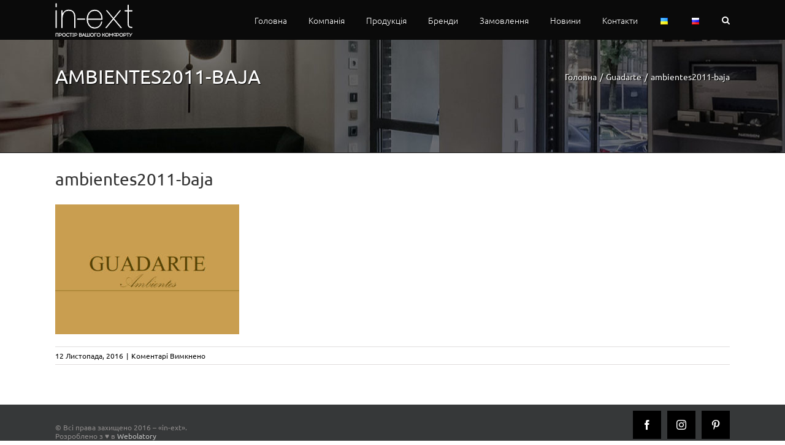

--- FILE ---
content_type: text/css
request_url: https://in-ext.com.ua/wp-content/themes/Avada-Child-Theme/styles.css?ver=19.9.9
body_size: 2094
content:
		/*
Theme Name: Avada Child
Description: Child theme for Avada theme
Author: ThemeFusion
Author URI: https://theme-fusion.com
Template: Avada
Version: 1.0.0
Text Domain:  Avada
*/
.blog .fusion-blog-layout-medium-alternate .fusion-date-and-formats{
	display:none;
}
.blog .fusion-blog-layout-medium-alternate .has-post-thumbnail .fusion-post-content{
	margin-left: 10px;
}
.fusion-header {
    background-color: rgba(10,10,10, 1) !important;
}

#menu-main-menu-ru>li>a, #menu-main-menu-ru>li>a>span, #menu-main-menu>li>a, #menu-main-menu>li>a>span{
	font-size: 14px;
}
.fusion-logo>.fusion-logo-link>img{ height: 55px; }
.fusion-logo{ margin-top: 5px !important; margin-bottom: 5px !important; }

.fusion-page-title-row .entry-title { text-transform: uppercase; }
.fusion-social-networks-wrapper{
	text-align: right;
}
.fusion-main-menu>ul>li>a{
	text-shadow: 1px 1px 1px #000;
}
#sliders-container .fusion-title h2 {
	text-transform: uppercase;
}

.fusion-breadcrumbs span{
    text-shadow: 1px 1px 1px #000;
    color: #fff;
	font-size: 14px;
}

.fusion-recent-posts h4.entry-title{ 
    line-height: 25px;
    font-size: 20px;
    text-align: left;
}

.fusion-page-title-bar .fusion-page-title-row h1{
	text-shadow: 1px 1px 1px #000;
    color: #fff;
}

.mdf_taxonomy_check_list li{
	font-size: 13px;
}
.mdf_taxonomy_check_list .mdf_term_count_string{
	font-size: 11px;
}
.tfs-slider ul li .slide-content-container .fusion-title h2{ margin-top:75px;}

.fusion-page-title-row{
	margin-top: 30px;
}
.fusion-main-menu .fusion-main-menu-search .fusion-custom-menu-item-contents{
	border:none;
	background: none !important;
    margin-top: -45px;
    left: -200px;
}
.searchform .search-table .search-button input[type="submit"]{
	background: none !important;
}
.margin-10-px .fusion-column{
	margin-bottom: 10px !important;
}
.fusion-main-menu .sub-menu{
	border-top: 1px solid #ffffff !important;
}
.wbl_desk{
	font-size: 12px;
    border-top: 2px solid #000;
    padding-top: 5px;
}
.fusion-main-menus .fusion-main-menu-searchs .fusion-custom-menu-item-contentss{
	width: 100%;
	padding: 25px 25%;
	border: none;
	position: fixed;
	top:0;
}

#posts-container.fusion-blog-layout-grid .fusion-post-grid {
    padding: 5px !important;
}

.fusion-header-wrapper {
position: absolute;
width: 100%;
}

.fusion-archive-description {
    margin: 0px -14px 25px;
}

.fusion-archive-description p{
	margin-bottom: 0px;
}

.brand-details{
	list-style: none;
	padding: 0px;
	margin: 0px;
}

.brand-details-country-name{
}

.mdf_reset_button{
	background: none;
    border: 2px solid;
    padding: 10px 20px;
	cursor: pointer;
}

.brand-filter h4{
	margin: 0px;
}

.brand-filter-url{
    width: 25%;
    min-width: 191px;
    display: block;
    float: left;
}

.grid-box h2{
}
.grid-box{
	float: left;
	width: 48%;
	margin: 1%;
}

#filters{
	margin-top: 18px;
}

.filters-list{
	margin: 10px 0px;
	padding: 0px;
	display: table;
    width: 100%;
}

.filters-list li {
	display: inline-block;
	color: #222;
	font-family: sans-serif;
	font-size: 16px;
	text-shadow: 0 1px white;
	cursor: pointer;
    text-align: center;
    text-align: center;
    display: table-cell;
	min-width: 36px;
}

.filters-list li span{
	display: block;
	margin-left: 2px;
	padding: 5px 10px;
	background: #EEE;
	border: none;
	border-radius: 7px;
	background-image: linear-gradient( to bottom, hsla(0, 0%, 0%, 0), hsla(0, 0%, 0%, 0.2) );
}

.filters-list li span:hover {
	background-color: #9d9e9e;
	text-shadow: 0 1px hsla(0, 0%, 100%, 0.5);
	color: #fff;
}

.filters-list li span:active, .filters-list li .is-checked span { background-color: #6c6d6e; }
.is-checked span { background-color: #6c6d6e!important; color: #fff;}

.filters-list li span.is-checked {
	color: white;
	text-shadow: 0 -1px hsla(0, 0%, 0%, 0.8);
}

.filters-list li span:active {
	box-shadow: inset 0 1px 10px hsla(0, 0%, 0%, 0.8);
}


/* ---- isotope ---- */

.grid {
//	background: #EEE;
	max-width: 100%;
}

/* item-shape */

.item-shape {
//	width: 70px;
//	height: 70px;
	margin: 5px;
	float: left;
//	position: static !important;
}
.item-shape-url{
    //width: 33%;
    display: block;
    float: left;
	margin-right: 10px;
	width: 100%;
}

.item-shape-two{
	width: 48%;
    float: left;
}

.item-shape-three{
	width: 32%;
    float: left;
}

.grid-filter-data h2{
	margin-bottom: 0.1em;
}

.essb_displayed_sidebar, .essb_displayed_sidebar_left{
	top: 50% !important;
}

div.mdf_info_popup{
	display: none !important;
}

.fusion-blog-layout-grid .fusion-post-slideshow, .fusion-blog-layout-timeline .fusion-post-slideshow {
	border: none;
}

.imgDescription-box img{ width:209px; height:129px; }

.search-page-search-form{
	margin-left: -15px;
	margin-right: -15px;
}
.search-page-search-form h2{
	margin-bottom: 0px;
}
.search-page-search-form-top{
	padding-bottom: 10px;
	margin-bottom: 25px;
}

.search-page-search-form .searchform .search-table .search-button input[type="submit"] { color: #000; }

#contact-page-box h2{ width: 150px; text-align: left;}
.post-content{
	
}
.brand-details li{
	list-style:none;
}
.wbl_clear{
	width:100%;
	clear:both;
}
#wbl_title{
	display:inline-block;
}
.catalog-title{
	text-align:center;
	}
	
.fusion-logo-link img{ height: 65px; }

.fusion-blog-layout-grid .fusion-post-slideshow{ border: none !important; }
.fusion-blog-layout-grid .fusion-post-wrapper:not(.fusion-masonary-is-transparent) { border: none; }

@media screen and (max-width: 480px) {
	.post-content .brand-details li img{ width:100%; }
	.wbl_product_single_title{ width: 100% !important; }
	/* .wbl_product_single_country{ width: auto !important; right:0!important; } */
	.wbl_product_single_country{ width: 100% !important; position: relative !important; }
	.catalog-title{text-align:center!important;}
}
	
@media screen and (max-width: 640px) {
	.grid-filter-data .item-shape{ width: 100%; height: auto; }
	.grid-filter-data .imgDescription-box{ width: 100%; height: auto; }
	.grid-filter-data .imgDescription-image{ width: 100%; height: auto; }
	
	.imgDescription .imgDescription-header{ font-size: 14px !important; line-height: 14px !important; }
	.imgDescription .imgDescription-desc{ font-size: 10px; }
}

@media screen and (max-width: 800px) {
	.fusion-footer .fusion-column { margin: 0 0 5px !important; }
	
	.fusion-page-title-row { margin-top: 80px !important; }
	.fusion-page-title-bar h1 { font-size: 26px; }
	
	.fusion-mobile-menu-design-modern.fusion-header-v1 .fusion-mobile-nav-holder, .fusion-mobile-menu-design-modern.fusion-header-v2 .fusion-mobile-nav-holder, .fusion-mobile-menu-design-modern.fusion-header-v3 .fusion-mobile-nav-holder, .fusion-mobile-menu-design-modern.fusion-header-v4 .fusion-mobile-nav-holder, .fusion-mobile-menu-design-modern.fusion-header-v5 .fusion-mobile-nav-holder {
		padding-top: 10px !important;
	}
	
	#filters .filter-left{ width: 100% !important; float: none !important; }
	#filters .filter-right{ width: 100% !important; padding: 0px !important; }
	#filters .filter-right .filter-name, #filters .filter-right, .filter{ float: left; }
	#filters .filter-right .filter-name{ padding-top: 4px; padding-right: 5px; }
	
	/* grid-filter-data{ left: 50%; margin-left: -104.5px; } */
	.grid-filter-data .item-shape{ width: 49%; height: auto; min-height:90px; }
	.grid-filter-data .imgDescription-box{ width: 100%; height: auto; }
	.grid-filter-data .imgDescription-image{ width: 100%; height: auto; }
	
	.filters-list li{
		display: block;
		float: left;
		width: auto !important;
	}
	
	.filters-list li span{ padding: 5px 5px; font-size: 13px;}
}

--- FILE ---
content_type: text/plain
request_url: https://www.google-analytics.com/j/collect?v=1&_v=j102&a=1714387081&t=pageview&_s=1&dl=https%3A%2F%2Fin-ext.com.ua%2Fproduct%2Fguadarte%2Fambientes2011-baja%2F&ul=en-us%40posix&dt=in-ext%20-%20ambientes2011-baja&sr=1280x720&vp=1280x720&_u=IEBAAEABAAAAACAAI~&jid=420448939&gjid=1812398885&cid=113399774.1769952137&tid=UA-51354106-7&_gid=609386437.1769952137&_r=1&_slc=1&z=326915367
body_size: -450
content:
2,cG-KH368R79RF

--- FILE ---
content_type: image/svg+xml
request_url: https://in-ext.com.ua/wp-content/uploads/2018/01/in-ext_logo2.svg
body_size: 1907
content:
<svg id="Layer_1" data-name="Layer 1" xmlns="http://www.w3.org/2000/svg" viewBox="0 0 253.42 110.69"><defs><style>.cls-1{fill:none;}.cls-2,.cls-3{fill:#fff;stroke:#fff;stroke-miterlimit:10;}.cls-2{stroke-width:2px;}</style></defs><title>in-ext logo</title><rect class="cls-1" width="253.25" height="110.69"/><path class="cls-2" d="M61.09,140.66h-2V129.3h2v11.36Zm0,11.69v56.79h-2V152.35h2Z" transform="translate(-56.98 -127.83)"/><path class="cls-2" d="M78,152.35h2v13.89q6.39-15.88,21-15.88,10.47,0,15.88,6.07t5.4,16.54v36.17h-2V174.4q0-10.36-4.52-16.32t-14.55-6q-10.48,0-15.82,7.72t-5.35,18.75v30.54H78V152.35Z" transform="translate(-56.98 -127.83)"/><path class="cls-2" d="M154.3,179.81v1.76H129.49v-1.76H154.3Z" transform="translate(-56.98 -127.83)"/><path class="cls-2" d="M208.51,189.51h1.77a27.33,27.33,0,0,1-7.94,15.33q-6.17,5.85-15.66,5.84-12.35,0-19-8.65T161,180.8q0-12.68,6.73-21.45t19.08-8.77a22.6,22.6,0,0,1,12.68,3.69,24.26,24.26,0,0,1,8.6,9.76,29.36,29.36,0,0,1,3,13.12v4.74H163.19q0.22,11.36,6.23,19.19t17.26,7.83a20.53,20.53,0,0,0,14.39-5.4A24.19,24.19,0,0,0,208.51,189.51Zm0.33-9.59c0.07-.36.13-0.7,0.17-1a9.44,9.44,0,0,0,.05-1.1,28.38,28.38,0,0,0-2.76-12.24,24.76,24.76,0,0,0-7.77-9.54A18.93,18.93,0,0,0,187,152.35q-11.25,0-17.37,7.88t-6.45,19.68h45.65Z" transform="translate(-56.98 -127.83)"/><path class="cls-2" d="M274.56,209.14H271.7L248.1,180.8l-23.16,28.34H222.3l24.48-30-22.27-26.8H227l21.06,25.47,20.84-25.47h2.42l-21.83,26.8Z" transform="translate(-56.98 -127.83)"/><path class="cls-2" d="M297.17,134.16v18.19h12.24v2H297.17v40.36q0,6.28,1.87,9.26t7.61,3h2.21v2q-8.05,0-10.86-3t-2.81-11.25V154.34h-9.81v-2h9.81V134.16h2Z" transform="translate(-56.98 -127.83)"/><polygon class="cls-3" points="1.77 110 2.54 110 2.54 99.69 9.19 99.69 9.19 110 9.96 110 9.96 98.95 1.77 98.95 1.77 110"/><path class="cls-3" d="M73.36,226.78H69.93v11.05H70.7v-3.18h2.66c2.31,0,4.79-1,4.79-3.93S75.67,226.78,73.36,226.78Zm0,7.13H70.7v-6.39h2.66c1.21,0,4,.31,4,3.2S74.56,233.91,73.36,233.91Z" transform="translate(-56.98 -127.83)"/><path class="cls-3" d="M85.68,226.67a5.63,5.63,0,1,0,5.63,5.63A5.63,5.63,0,0,0,85.68,226.67Zm0,10.52a4.89,4.89,0,0,1,0-9.78,4.88,4.88,0,0,1,4.86,4.89A4.82,4.82,0,0,1,85.68,237.19Z" transform="translate(-56.98 -127.83)"/><path class="cls-3" d="M98.85,227.41a4.8,4.8,0,0,1,3.61,1.61l0.17,0.19,0.55-.5-0.17-.18a5.62,5.62,0,1,0,0,7.6l0.15-.17-0.52-.57-0.18.21a4.75,4.75,0,0,1-3.61,1.6A4.89,4.89,0,0,1,98.85,227.41Z" transform="translate(-56.98 -127.83)"/><polygon class="cls-3" points="47.27 99.69 50.9 99.69 50.9 110 51.67 110 51.67 99.69 55.31 99.69 55.31 98.95 47.27 98.95 47.27 99.69"/><polygon class="cls-3" points="57.38 99.69 58.59 99.69 58.59 109.26 57.38 109.26 57.38 110 60.56 110 60.56 109.26 59.36 109.26 59.36 99.69 60.56 99.69 60.56 98.95 57.38 98.95 57.38 99.69"/><path class="cls-3" d="M124.11,226.78h-3.43v11.05h0.77v-3.18h2.66c2.31,0,4.79-1,4.79-3.93S126.43,226.78,124.11,226.78Zm0,7.13h-2.66v-6.39h2.66c1.21,0,4,.31,4,3.2S125.32,233.91,124.11,233.91Z" transform="translate(-56.98 -127.83)"/><path class="cls-3" d="M142.17,232a2.49,2.49,0,0,0,1.27-2.32c0-1.95-1.17-2.86-3.67-2.86h-3.84v11.05h4.53c3,0,3.69-1.67,3.69-3.07A2.79,2.79,0,0,0,142.17,232Zm-2.4-.25H136.7v-4.19h3.07c2.68,0,2.9,1.08,2.9,2.1S142.34,231.71,139.77,231.71Zm-3.07.74h3.75c1.95,0,2.93.78,2.93,2.31s-0.88,2.33-2.93,2.33H136.7v-4.64Z" transform="translate(-56.98 -127.83)"/><path class="cls-3" d="M149.8,226.78l-4.63,11.05H146l1.54-3.68h4.94l1.54,3.68h0.83l-4.63-11.05H149.8Zm-1.95,6.63,2.16-5.16,2.17,5.16h-4.33Z" transform="translate(-56.98 -127.83)"/><polygon class="cls-3" points="111.88 109.26 106.54 109.26 106.54 98.95 105.77 98.95 105.77 109.26 100.42 109.26 100.42 98.95 99.65 98.95 99.65 110 112.65 110 112.65 98.95 111.88 98.95 111.88 109.26"/><path class="cls-3" d="M177.61,226.67a5.63,5.63,0,1,0,5.63,5.63A5.63,5.63,0,0,0,177.61,226.67Zm0,10.52a4.89,4.89,0,0,1,0-9.78,4.88,4.88,0,0,1,4.86,4.89A4.82,4.82,0,0,1,177.61,237.19Z" transform="translate(-56.98 -127.83)"/><polygon class="cls-3" points="128.78 110 129.55 110 129.55 99.69 135.61 99.69 135.61 98.95 128.78 98.95 128.78 110"/><path class="cls-3" d="M199.22,226.67a5.63,5.63,0,1,0,5.63,5.63A5.63,5.63,0,0,0,199.22,226.67Zm0,10.52a4.89,4.89,0,0,1,0-9.78,4.88,4.88,0,0,1,4.86,4.89A4.82,4.82,0,0,1,199.22,237.19Z" transform="translate(-56.98 -127.83)"/><path class="cls-3" d="M217.81,233.81a4.83,4.83,0,0,0-1.43-1.71,6.49,6.49,0,0,0,1.16-1.49l2.52-3.84h-0.93L217,230.1c-0.88,1.36-1.12,1.73-2.39,1.73h-1.94v-5h-0.77v11.05h0.77v-5.26h2.21c1.27,0,1.51.37,2.38,1.74l2.28,3.52h0.93L217.92,234Z" transform="translate(-56.98 -127.83)"/><path class="cls-3" d="M226.86,226.67a5.63,5.63,0,1,0,5.63,5.63A5.63,5.63,0,0,0,226.86,226.67Zm0,10.52a4.89,4.89,0,0,1,0-9.78,4.88,4.88,0,0,1,4.86,4.89A4.82,4.82,0,0,1,226.86,237.19Z" transform="translate(-56.98 -127.83)"/><polygon class="cls-3" points="183.09 105.09 178.34 98.95 177.88 98.95 177.88 110 178.65 110 178.65 100.64 183.09 106.38 187.54 100.64 187.54 110 188.31 110 188.31 98.95 187.85 98.95 183.09 105.09"/><path class="cls-3" d="M261.14,226.66a4.72,4.72,0,0,0-3.94,2.11v-2h-0.77v2a4.75,4.75,0,0,0-3.93-2.11,4.71,4.71,0,0,0,0,9.41,4.76,4.76,0,0,0,3.93-2.1v3.86h0.77V234A4.71,4.71,0,1,0,261.14,226.66Zm0,8.65a3.95,3.95,0,1,1,3.91-4A3.9,3.9,0,0,1,261.16,235.31Zm-8.65,0a3.95,3.95,0,1,1,3.93-4A3.89,3.89,0,0,1,252.5,235.31Z" transform="translate(-56.98 -127.83)"/><path class="cls-3" d="M273.38,226.67A5.63,5.63,0,1,0,279,232.3,5.63,5.63,0,0,0,273.38,226.67Zm0,10.52a4.89,4.89,0,0,1,0-9.78,4.88,4.88,0,0,1,4.86,4.89A4.82,4.82,0,0,1,273.38,237.19Z" transform="translate(-56.98 -127.83)"/><path class="cls-3" d="M285,226.78h-3.43v11.05h0.77v-3.18H285c2.31,0,4.79-1,4.79-3.93S287.28,226.78,285,226.78Zm0,7.13H282.3v-6.39H285c1.21,0,4,.31,4,3.2S286.17,233.91,285,233.91Z" transform="translate(-56.98 -127.83)"/><polygon class="cls-3" points="233.79 99.69 237.42 99.69 237.42 110 238.19 110 238.19 99.69 241.82 99.69 241.82 98.95 233.79 98.95 233.79 99.69"/><polygon class="cls-3" points="251.44 98.95 247.51 105.3 243.55 98.95 242.64 98.95 247.05 106.03 244.57 110 245.46 110 252.35 98.95 251.44 98.95"/></svg>